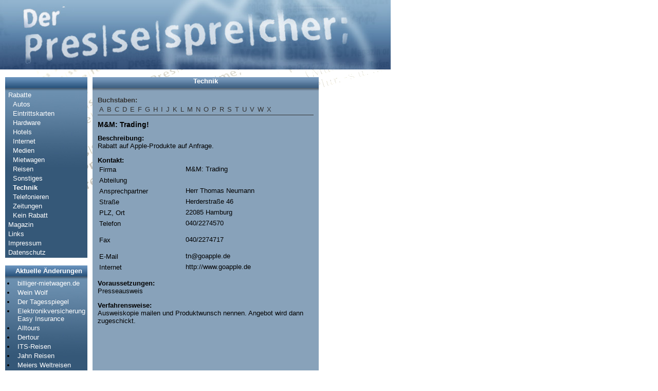

--- FILE ---
content_type: text/html
request_url: http://pressesprecher.content2project.net/page,4680,54340,0,0,40,0,de.htm
body_size: 2912
content:
<!DOCTYPE HTML PUBLIC "-//W3C//DTD HTML 4.01 Transitional//EN" "http://www.w3.org/TR/html4/loose.dtd">
<html><head>


<!-- content2project | Enterprise-Content-Management-System  -->
<!-- http://www.content2project.net                          -->
<!-- info@content2project.net                                -->
<!-- Telefon: +49 (0)201/365998-40                           -->
<!-- Version 3.6.0.00                                        -->
<!-- mediadefine GmbH                                        -->
<!-- Kennung: 8fcc64bed8afdc818e96ad8c1ffa976e               -->
<!-- HTML-Code created in: 0,19915 seconds                   -->




	<meta name="imagetoolbar" content="no">
	<link rel="canonical" href="http://pressesprecher.content2project.net/page,4680,0,0,0,40,0,de.htm">

<meta http-equiv="Content-Type" content="text/html; charset=windows-1252">
<meta name="robots" content="index">
<meta name="robots" content="follow">
<meta name="verification" content="b066de9672159525a6b6d36a6e66318a">
<meta name="google-site-verification" content="jHqLAWRnzBY-5FY82EVVoWfwelHUHAnA3vyNAcvmS8c">
<title>M&M: Trading! - Presserabatte - Journalistenrabatte - Pressekonditionen - pressesprecher.de</title>
<link rel="stylesheet" href="baselines/styles.css" type="text/css">
<script type="text/javascript">

  var _gaq = _gaq || [];
  _gaq.push(['_setAccount', 'UA-20489409-1']);
  _gaq.push(['_trackPageview']);

  (function() {
    var ga = document.createElement('script'); ga.type = 'text/javascript'; ga.async = true;
    ga.src = ('https:' == document.location.protocol ? 'https://ssl' : 'http://www') + '.google-analytics.com/ga.js';
    var s = document.getElementsByTagName('script')[0]; s.parentNode.insertBefore(ga, s);
  })();

</script>
<meta property="og:title" content="M&amp;amp;M: Trading!">
<meta property="og:type" content="website">
<meta property="og:url" content="http://pressesprecher.content2project.net/page,4680,54340,0,0,40,0,de.htm">
<meta property="og:description" content="Ausweiskopie mailen und Produktwunsch nennen. Angebot wird dann zugeschickt.">
</head>

<body>
<div id="wrapper">

<div id="banner"><a href="page,pressetarife-pressekonditionen-presserabatte.htm"><img src="baselines/bn1.jpg" border="0" width="760" height="135" alt="pressesprecher.de"></a></div>
<div id="navigationarea" style="overflow: hidden;">
<div id="navigation">
  <div id="navigation-head">&nbsp;</div>
  <div id="navigation-body"><a href="page,4637,0,0,0,40,0,de.htm" class="navi1-preopen">Rabatte</a><a href="page,4690,0,0,0,40,0,de.htm" class="navi2-normal">Autos</a><a href="page,4689,0,0,0,40,0,de.htm" class="navi2-normal">Eintrittskarten</a><a href="page,4688,0,0,0,40,0,de.htm" class="navi2-normal">Hardware</a><a href="page,4687,0,0,0,40,0,de.htm" class="navi2-normal">Hotels</a><a href="page,4686,0,0,0,40,0,de.htm" class="navi2-normal">Internet</a><a href="page,4684,0,0,0,40,0,de.htm" class="navi2-normal">Medien</a><a href="page,4683,0,0,0,40,0,de.htm" class="navi2-normal">Mietwagen</a><a href="page,4682,0,0,0,40,0,de.htm" class="navi2-normal">Reisen</a><a href="page,4681,0,0,0,40,0,de.htm" class="navi2-normal">Sonstiges</a><a href="page,4680,0,0,0,40,0,de.htm" class="navi2-active">Technik</a><a href="page,4679,0,0,0,40,0,de.htm" class="navi2-normal">Telefonieren</a><a href="page,4678,0,0,0,40,0,de.htm" class="navi2-normal">Zeitungen</a><a href="page,4685,0,0,0,40,0,de.htm" class="navi2-normal">Kein Rabatt</a><a href="page,4636,0,0,0,5,0,de.htm" class="navi1-normal">Magazin</a><a href="page,links.htm" class="navi1-normal">Links</a><a href="page,4634,0,0,0,40,0,de.htm" class="navi1-normal">Impressum</a><a href="page,13796,0,0,0,40,0,de.htm" class="navi1-normal">Datenschutz</a></div>
</div>

<div class="rabatt-infobox" style="text-align: center; display: none">
<a href="http://flattr.com/thing/264880/SMC-Verlag" target="_blank">
<img src="http://api.flattr.com/button/flattr-badge-large.png" alt="Flattr this" title="Flattr this" border="0">
</a>
</div>
<div class="infobox" style="margin-top: 15px; overflow: hidden;">
<div class="infobox-head">Aktuelle Änderungen</div>
<div class="infobox-body"><ul><li><a class="infobox-link" href="page,4637,86661,0,0,40,0,de.htm">billiger-mietwagen.de</a></li>
<li><a class="infobox-link" href="page,4637,505608,0,0,40,0,de.htm">Wein Wolf</a></li>
<li><a class="infobox-link" href="page,4637,47512,0,0,40,0,de.htm">Der Tagesspiegel</a></li>
<li><a class="infobox-link" href="page,4637,503432,0,0,40,0,de.htm">Elektronikversicherung Easy Insurance</a></li>
<li><a class="infobox-link" href="page,4637,47743,0,0,40,0,de.htm">Alltours</a></li>
<li><a class="infobox-link" href="page,4637,47505,0,0,40,0,de.htm">Dertour</a></li>
<li><a class="infobox-link" href="page,4637,47506,0,0,40,0,de.htm">ITS-Reisen</a></li>
<li><a class="infobox-link" href="page,4637,47987,0,0,40,0,de.htm">Jahn Reisen</a></li>
<li><a class="infobox-link" href="page,4637,48132,0,0,40,0,de.htm">Meiers Weltreisen</a></li>
<li><a class="infobox-link" href="page,4637,47544,0,0,40,0,de.htm">Vorwerk Kobold Staubsauger</a></li>
<li><a class="infobox-link" href="page,4637,47368,0,0,40,0,de.htm">Volvo</a></li>
<li><a class="infobox-link" href="page,4637,48042,0,0,40,0,de.htm">ARCD Auto- und Reiseclub Deutschland e.V. </a></li>
<li><a class="infobox-link" href="page,4637,47954,0,0,40,0,de.htm">Going Public Magazin</a></li>
<li><a class="infobox-link" href="page,4637,47342,0,0,40,0,de.htm">A-ROSA</a></li>
<li><a class="infobox-link" href="page,4637,47632,0,0,40,0,de.htm">Phantasialand</a></li></ul></div>
</div>


</div>

<div id="contentarea">
  <div id="marginalarea">
<script type="text/javascript"><!--
google_ad_client = "pub-2334810493770150";
google_ad_width = 120;
google_ad_height = 600;
google_ad_format = "120x600_as";
google_ad_type = "text_image";
//2006-12-12: pressesprecher
google_ad_channel = "8813945625";
google_color_border = "355878";
google_color_bg = "FFFFFF";
google_color_link = "355878";
google_color_text = "355878";
google_color_url = "8C1E1F";
//--></script>
<script type="text/javascript"
  src="http://pagead2.googlesyndication.com/pagead/show_ads.js">
</script>
<br><br>


  </div>
  <div id="innercontentarea"><div id="content-head">Technik</div>
<div id="content-body"><!--c2p:objekt:infobox:location.1--><div class="mainletterindex">
<div class="letterindex-head">Buchstaben: </div>
<a href="page,4680,0,0,0,40,0,de,a.htm" class="letterindex-normal" title="6 Einträge">A</a>
<a href="page,4680,0,0,0,40,0,de,b.htm" class="letterindex-normal" title="4 Einträge">B</a>
<a href="page,4680,0,0,0,40,0,de,c.htm" class="letterindex-normal" title="1 Einträge">C</a>
<a href="page,4680,0,0,0,40,0,de,d.htm" class="letterindex-normal" title="3 Einträge">D</a>
<a href="page,4680,0,0,0,40,0,de,e.htm" class="letterindex-normal" title="3 Einträge">E</a>
<a href="page,4680,0,0,0,40,0,de,f.htm" class="letterindex-normal" title="4 Einträge">F</a>
<a href="page,4680,0,0,0,40,0,de,g.htm" class="letterindex-normal" title="3 Einträge">G</a>
<a href="page,4680,0,0,0,40,0,de,h.htm" class="letterindex-normal" title="2 Einträge">H</a>
<a href="page,4680,0,0,0,40,0,de,i.htm" class="letterindex-normal" title="2 Einträge">I</a>
<a href="page,4680,0,0,0,40,0,de,j.htm" class="letterindex-normal" title="1 Einträge">J</a>
<a href="page,4680,0,0,0,40,0,de,k.htm" class="letterindex-normal" title="3 Einträge">K</a>
<a href="page,4680,0,0,0,40,0,de,l.htm" class="letterindex-normal" title="4 Einträge">L</a>
<a href="page,4680,0,0,0,40,0,de,m.htm" class="letterindex-normal" title="5 Einträge">M</a>
<a href="page,4680,0,0,0,40,0,de,n.htm" class="letterindex-normal" title="5 Einträge">N</a>
<a href="page,4680,0,0,0,40,0,de,o.htm" class="letterindex-normal" title="1 Einträge">O</a>
<a href="page,4680,0,0,0,40,0,de,p.htm" class="letterindex-normal" title="4 Einträge">P</a>
<a href="page,4680,0,0,0,40,0,de,r.htm" class="letterindex-normal" title="1 Einträge">R</a>
<a href="page,4680,0,0,0,40,0,de,s.htm" class="letterindex-normal" title="4 Einträge">S</a>
<a href="page,4680,0,0,0,40,0,de,t.htm" class="letterindex-normal" title="3 Einträge">T</a>
<a href="page,4680,0,0,0,40,0,de,u.htm" class="letterindex-normal" title="1 Einträge">U</a>
<a href="page,4680,0,0,0,40,0,de,v.htm" class="letterindex-normal" title="1 Einträge">V</a>
<a href="page,4680,0,0,0,40,0,de,w.htm" class="letterindex-normal" title="2 Einträge">W</a>
<a href="page,4680,0,0,0,40,0,de,x.htm" class="letterindex-normal" title="1 Einträge">X</a>

<div style="clear: both;"></div>
</div><h1 class="doc-title">M&amp;M: Trading!</h1>

<div class="doc-maintext"><b>Beschreibung: </b><br><P>Rabatt auf Apple-Produkte auf Anfrage.</P></div>

<div class="doc-maintext"><b>Kontakt: </b><br>
<table border="0" cellspacing="0" cellpadding="0" id="datasheet">
<tr>
<td class="description" valign="top">Firma</td>
<td class="datavalue" valign="top">M&M: Trading</td>
</tr>
<tr>
<td class="description" valign="top">Abteilung</td>
<td class="datavalue" valign="top"></td>
</tr>
<tr>
<td class="description" valign="top">Ansprechpartner</td>
<td class="datavalue" valign="top">Herr Thomas Neumann</td>
</tr>

<tr>
<td class="description" valign="top">Straße</td>
<td class="datavalue" valign="top">Herderstraße 46</td>
</tr>

<tr>
<td class="description" valign="top">PLZ, Ort</td>
<td class="datavalue" valign="top">22085 Hamburg</td>
</tr>


<tr>
<td class="description" valign="top">Telefon</td>
<td class="datavalue" valign="top"><P>040/2274570</P></td>
</tr>
<tr>
<td class="description" valign="top">Fax</td>
<td class="datavalue" valign="top"><P>040/2274717</P></td>
</tr>
<tr>
<td class="description" valign="top">E-Mail</td>
<td class="datavalue" valign="top"><a class="doc-email" href="mailto:tn@goapple.de" target="_blank">tn@goapple.de</a></td>
</tr>
<tr>
<td class="description" valign="top">Internet</td>
<td class="datavalue" valign="top"><a class="doc-url" href="http://www.goapple.de" target="_blank">http://www.goapple.de</a></td>
</tr>
</table>
</div>

<div class="doc-maintext"><b>Voraussetzungen: </b><br>Presseausweis</div>
<div class="doc-maintext"><b>Verfahrensweise: </b><br>Ausweiskopie mailen und Produktwunsch nennen. Angebot wird dann zugeschickt.</div>

<!--c2p:objekt:form--><!--c2p:objekt:file_list-->

<div style="height: 290px;"></div></div></div>
</div>


<div id="footerarea">&copy; 1998-2026</div>
</div>
</body></html>

--- FILE ---
content_type: text/html; charset=utf-8
request_url: https://www.google.com/recaptcha/api2/aframe
body_size: 270
content:
<!DOCTYPE HTML><html><head><meta http-equiv="content-type" content="text/html; charset=UTF-8"></head><body><script nonce="8tZHlATZCfZV5PTW0BbP6w">/** Anti-fraud and anti-abuse applications only. See google.com/recaptcha */ try{var clients={'sodar':'https://pagead2.googlesyndication.com/pagead/sodar?'};window.addEventListener("message",function(a){try{if(a.source===window.parent){var b=JSON.parse(a.data);var c=clients[b['id']];if(c){var d=document.createElement('img');d.src=c+b['params']+'&rc='+(localStorage.getItem("rc::a")?sessionStorage.getItem("rc::b"):"");window.document.body.appendChild(d);sessionStorage.setItem("rc::e",parseInt(sessionStorage.getItem("rc::e")||0)+1);localStorage.setItem("rc::h",'1769653822436');}}}catch(b){}});window.parent.postMessage("_grecaptcha_ready", "*");}catch(b){}</script></body></html>

--- FILE ---
content_type: text/css
request_url: http://pressesprecher.content2project.net/baselines/styles.css
body_size: 1200
content:
* { margin: 0; padding: 0; }
ul, ol { padding-left: 1.5em; margin-bottom: 1.5em; }

body {
  font-family: Arial, Helvetica, sans-seriv;
  font-size: 0.8em;
}


#wrapper {
  width: 760px;
  background-image: url('wrapperbg.gif');
  background-repeat: no-repeat;
}

#banner {
  margin-bottom: 15px;
}


#navigationarea {
  float: left;
  width: 170px;
}

#navigation, div.infobox {
  width: 170px;
  margin-left: 10px;
  
}

#navigation-head, div.infobox-head {
  overflow: hidden;
  width: 100%;
  height: 24px;
  background-image: url('navigation_head_bg.jpg');
  text-align: center;
  color: #FFFFFF;
  font-weight: bold;
  margin: 0;
  padding: 3px 0 0 0;
}

#navigation-body, div.infobox-body {
  overflow: hidden;
  background-image: url('navigation_body_bg.jpg');
  margin-bottom: 5px;
}

div.infobox-body li {
  padding: 0 0 0 5px;
  margin: 0 0 3px 0;
}

div.infobox-body a {
  color: #FFFFFF;
}


#contentarea {
  float: right;
  width: 580px;
}



#innercontentarea {
  float: left; 
  width: 440px;
  background-color: #88a2ba;
}


#content-head {
  overflow: hidden;
  width: 100%;
  height: 27px;
  background-image: url('content_head_bg.jpg');
  text-align: center;
  color: #FFFFFF;
  font-weight: bold;
}

#content-body {
  padding: 10px;
}





#marginalarea {
  float: right;
  width: 130px;
}



#footerarea {
  text-align: right;
  padding: 3px;
  margin-top: 20px;
  clear: both;
  color: #FFFFFF;
}



#innercontentarea p {
  margin-bottom: 1em;
}


div.mainjingle {
  margin-bottom: 15px;
  /* border-bottom: 1px solid #000000; */
  padding-bottom: 5px;
}


div.rabatt-infobox {
  padding: 5px;
  margin-bottom: 1.2em;
  border-bottom: 1px solid #000000;
}

div.mainletterindex {
  padding: 0;
  margin: 0 0 0.8em 0;
  border-bottom: 1px solid #333;
}

div.mainoffsetindex {
  padding: 0;
  margin: 0 0 0.8em 0;
  border-bottom: 1px solid #333;
}

div.errordiv-error {
  background-color: #B9C8D5;
  color: #000;
  margin-bottom: 30px;
  padding: 10px;
}

div.errordiv-noerror {
  display: none;
}

div.files-area {
  border-top: 1px solid #333;
  border-bottom: 1px solid #333;
  margin: 15px 0 15px 0;
  padding: 15px 0 15px 0;
}


div.files-head {
  font-weight: bold;
  color: #333;
  margin-bottom: 10px;
}

div.files-area li {
  margin-left: 2.0em;
}



span.doc-maintext-isrequired {
  font-size: 1em;
  color: #FFFFFF;
}


span.doc-maintext-isnotrequired {
  font-size: 1em;
  color: #000;
}


#datasheet {
  width: 400px;
}

#datasheet td.description {
  text-align: left;
  padding: 3px;
}

#datasheet td.datavalue {
  text-align: left;
  padding: 2px;
}


a.navi1-normal, a.navi1-preopen, a.navi1-active {
  display: block;
  color: #FFFFFF;
  outline: none;
  margin-left: 6px;
  margin-bottom: 3px;
}


a.navi1-active {
  font-weight: bold;
}


a.navi2-normal, a.navi2-preopen, a.navi2-active {
  display: block;
  color: #FFFFFF;
  outline: none;  
  margin-left: 15px;
  margin-bottom: 3px;
}

a.navi2-active {
  font-weight: bold;
}

a.infobox1-active {
  font-weight: bold;
}

a.letterindex-normal {
  float: left;
  margin: 3px;
}

a.letterindex-activated {
  float: left;
  margin: 3px;
  font-weight: bold;
}

div.mainletterindex a {
  float: left;
  margin: 3px;
  color: #333;
}


div.mainoffsetindex a, div.mainoffsetindex span {
  float: left;
  margin: 3px;
  color: #333;
}


div.picture-arealeft {
  float: left;
  display: inline;
  margin-right: 10px;
  margin-bottom: 4px;
}

div.picture-arearight {
  float: right;
  display: inline;
  margin-left: 10px;
  margin-bottom: 4px;
}


a.offsetindex-active {
  font-weight: bold;
}

span.offsetindex-head {
  float: left;
  font-weight: bold;
}


a.doc-next {
  display: inline;
  font-weight: bold;
}

div.mainjingle p {
  margin: 0;
  padding: 0;
  display: inline;
}

/* div.mainjingle img {
  margin-right: 10px;
  margin-bottom: 4px;
} */

div.picturelabel {
  background-color: #355878;
  color: #FFF;
}

div.picturelabel div {
  padding: 5px;
  font-size: 0.9em;
}


.doc-title {
  display: block;
  font-size: 1.1em;
  font-weight: bold;
  margin-bottom: 0.8em;
}

.doc-maintext {
  margin-bottom: 1em;
}

div.doc-maintext a.doc_maintext {
  text-decoration: underline;
}

div.letterindex-head {
  font-weight: bold;
  color: #333;
}

div.ad {
  width:100%;
  text-align:center;
  border-top:1px solid #D3D3D3;
  border-bottom:1px solid #D3D3D3;
  padding-top:5px;
}



div.ad-head {
  width:100%;
  color:#D3D3D3;
  font-size:10px;
}

h1 { font-size: 1.4em; margin-bottom: 1em; }
h2 { font-size: 1.1em; margin-bottom: 1em; }
a { text-decoration: none; color: #000000;}
